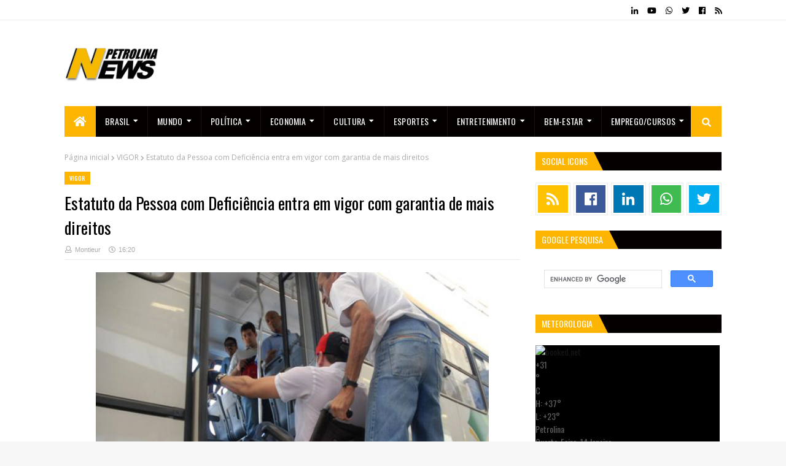

--- FILE ---
content_type: text/html; charset=utf-8
request_url: https://www.google.com/recaptcha/api2/aframe
body_size: 115
content:
<!DOCTYPE HTML><html><head><meta http-equiv="content-type" content="text/html; charset=UTF-8"></head><body><script nonce="uWd4AGYIjCNUiVkPM1MUAg">/** Anti-fraud and anti-abuse applications only. See google.com/recaptcha */ try{var clients={'sodar':'https://pagead2.googlesyndication.com/pagead/sodar?'};window.addEventListener("message",function(a){try{if(a.source===window.parent){var b=JSON.parse(a.data);var c=clients[b['id']];if(c){var d=document.createElement('img');d.src=c+b['params']+'&rc='+(localStorage.getItem("rc::a")?sessionStorage.getItem("rc::b"):"");window.document.body.appendChild(d);sessionStorage.setItem("rc::e",parseInt(sessionStorage.getItem("rc::e")||0)+1);localStorage.setItem("rc::h",'1768388351178');}}}catch(b){}});window.parent.postMessage("_grecaptcha_ready", "*");}catch(b){}</script></body></html>

--- FILE ---
content_type: application/javascript
request_url: https://t.dtscout.com/pv/?_a=v&_h=petrolinanews.com.br&_ss=14csazmuf0&_pv=1&_ls=0&_u1=1&_u3=1&_cc=us&_pl=d&_cbid=3m56&_cb=_dtspv.c
body_size: -283
content:
try{_dtspv.c({"b":"chrome@131"},'3m56');}catch(e){}

--- FILE ---
content_type: text/plain;charset=UTF-8
request_url: https://widgets.booked.net/weather/info?action=get_weather_info&ver=6&cityID=39649&type=3&scode=2&ltid=3458&domid=585&anc_id=25131&cmetric=1&wlangID=8&color=000000&wwidth=300&header_color=ffffff&text_color=333333&link_color=08488D&border_form=1&footer_color=ffffff&footer_text_color=333333&transparent=0
body_size: 739
content:

			var callWidget;
			if(typeof setWidgetData === 'function') {
				callWidget = setWidgetData;
			} else {
				callWidget = setWidgetData_
			}
		
				callWidget({ "results": [ { "widget_type":"3", "html_code":" <div class=\"booked-wzs-250-175 weather-customize\" style=\"background-color:#000000;width:300px;\" id=\"width1\"> <div class=\"booked-wzs-250-175_in\"> <div class=\"booked-wzs-250-175-data\"> <div class=\"booked-wzs-250-175-left-img wrz-03\"> <a target=\"_blank\" href=\"https://www.booked.net/\"> <img src=\"//s.bookcdn.com/images/letter/logo.gif\" alt=\"booked.net\" /> </a> </div> <div class=\"booked-wzs-250-175-right\"> <div class=\"booked-wzs-day-deck\"> <div class=\"booked-wzs-day-val\"> <div class=\"booked-wzs-day-number\"><span class=\"plus\">+</span>31</div> <div class=\"booked-wzs-day-dergee\"> <div class=\"booked-wzs-day-dergee-val\">&deg;</div> <div class=\"booked-wzs-day-dergee-name\">C</div> </div> </div> <div class=\"booked-wzs-day\"> <div class=\"booked-wzs-day-d\">H: <span class=\"plus\">+</span>37&deg;</div> <div class=\"booked-wzs-day-n\">L: <span class=\"plus\">+</span>23&deg;</div> </div> </div> <div class=\"booked-wzs-250-175-info\"> <div class=\"booked-wzs-250-175-city\">Petrolina </div> <div class=\"booked-wzs-250-175-date\">Quarta-Feira, 14 Janeiro</div> <div class=\"booked-wzs-left\"> <span class=\"booked-wzs-bottom-l\">Ver Previsão de 7 Dias</span> </div> </div> </div> </div> <a target=\"_blank\" href=\"https://ibooked.com.br/weather/petrolina-39649\"> <table cellpadding=\"0\" cellspacing=\"0\" class=\"booked-wzs-table-250\"> <tr> <td>Qui</td> <td>Sex</td> <td>Sáb</td> <td>Dom</td> <td>Seg</td> <td>Ter</td> </tr> <tr> <td class=\"week-day-ico\"><div class=\"wrz-sml wrzs-03\"></div></td> <td class=\"week-day-ico\"><div class=\"wrz-sml wrzs-03\"></div></td> <td class=\"week-day-ico\"><div class=\"wrz-sml wrzs-18\"></div></td> <td class=\"week-day-ico\"><div class=\"wrz-sml wrzs-18\"></div></td> <td class=\"week-day-ico\"><div class=\"wrz-sml wrzs-18\"></div></td> <td class=\"week-day-ico\"><div class=\"wrz-sml wrzs-18\"></div></td> </tr> <tr> <td class=\"week-day-val\"><span class=\"plus\">+</span>33&deg;</td> <td class=\"week-day-val\"><span class=\"plus\">+</span>35&deg;</td> <td class=\"week-day-val\"><span class=\"plus\">+</span>34&deg;</td> <td class=\"week-day-val\"><span class=\"plus\">+</span>32&deg;</td> <td class=\"week-day-val\"><span class=\"plus\">+</span>31&deg;</td> <td class=\"week-day-val\"><span class=\"plus\">+</span>32&deg;</td> </tr> <tr> <td class=\"week-day-val\"><span class=\"plus\">+</span>21&deg;</td> <td class=\"week-day-val\"><span class=\"plus\">+</span>21&deg;</td> <td class=\"week-day-val\"><span class=\"plus\">+</span>22&deg;</td> <td class=\"week-day-val\"><span class=\"plus\">+</span>22&deg;</td> <td class=\"week-day-val\"><span class=\"plus\">+</span>21&deg;</td> <td class=\"week-day-val\"><span class=\"plus\">+</span>23&deg;</td> </tr> </table> </a> </div> </div> " } ] });
			

--- FILE ---
content_type: text/javascript; charset=UTF-8
request_url: https://www.petrolinanews.com.br/feeds/comments/default?alt=json-in-script&max-results=4&callback=jQuery1124032320512519729383_1768388342770
body_size: 1128
content:
// API callback
jQuery1124032320512519729383_1768388342770({"version":"1.0","encoding":"UTF-8","feed":{"xmlns":"http://www.w3.org/2005/Atom","xmlns$openSearch":"http://a9.com/-/spec/opensearchrss/1.0/","xmlns$gd":"http://schemas.google.com/g/2005","id":{"$t":"tag:blogger.com,1999:blog-21147438481132983.comments"},"updated":{"$t":"2025-06-06T10:45:38.074-03:00"},"title":{"type":"text","$t":"PETROLINA NEWS"},"link":[{"rel":"http://schemas.google.com/g/2005#feed","type":"application/atom+xml","href":"https:\/\/www.petrolinanews.com.br\/feeds\/comments\/default"},{"rel":"self","type":"application/atom+xml","href":"https:\/\/www.blogger.com\/feeds\/21147438481132983\/comments\/default?alt=json-in-script\u0026max-results=4"},{"rel":"alternate","type":"text/html","href":"http:\/\/www.petrolinanews.com.br\/"},{"rel":"hub","href":"http://pubsubhubbub.appspot.com/"},{"rel":"next","type":"application/atom+xml","href":"https:\/\/www.blogger.com\/feeds\/21147438481132983\/comments\/default?alt=json-in-script\u0026start-index=5\u0026max-results=4"}],"author":[{"name":{"$t":"Unknown"},"email":{"$t":"noreply@blogger.com"},"gd$image":{"rel":"http://schemas.google.com/g/2005#thumbnail","width":"16","height":"16","src":"https:\/\/img1.blogblog.com\/img\/b16-rounded.gif"}}],"generator":{"version":"7.00","uri":"http://www.blogger.com","$t":"Blogger"},"openSearch$totalResults":{"$t":"188"},"openSearch$startIndex":{"$t":"1"},"openSearch$itemsPerPage":{"$t":"4"},"entry":[{"id":{"$t":"tag:blogger.com,1999:blog-21147438481132983.post-7233872098524745046"},"published":{"$t":"2025-06-06T10:45:38.074-03:00"},"updated":{"$t":"2025-06-06T10:45:38.074-03:00"},"title":{"type":"text","$t":"....coloquem datas nas informações.Qual a data des..."},"content":{"type":"html","$t":"....coloquem datas nas informações.Qual a data desta informação da AMMA?"},"link":[{"rel":"edit","type":"application/atom+xml","href":"https:\/\/www.blogger.com\/feeds\/21147438481132983\/6332430627651905477\/comments\/default\/7233872098524745046"},{"rel":"self","type":"application/atom+xml","href":"https:\/\/www.blogger.com\/feeds\/21147438481132983\/6332430627651905477\/comments\/default\/7233872098524745046"},{"rel":"alternate","type":"text/html","href":"https:\/\/www.petrolinanews.com.br\/2021\/02\/amma-oferece-servico-online-de.html?showComment=1749217538074#c7233872098524745046","title":""}],"author":[{"name":{"$t":"Anonymous"},"email":{"$t":"noreply@blogger.com"},"gd$image":{"rel":"http://schemas.google.com/g/2005#thumbnail","width":"16","height":"16","src":"https:\/\/img1.blogblog.com\/img\/blank.gif"}}],"thr$in-reply-to":{"xmlns$thr":"http://purl.org/syndication/thread/1.0","href":"https:\/\/www.petrolinanews.com.br\/2021\/02\/amma-oferece-servico-online-de.html","ref":"tag:blogger.com,1999:blog-21147438481132983.post-6332430627651905477","source":"http://www.blogger.com/feeds/21147438481132983/posts/default/6332430627651905477","type":"text/html"},"gd$extendedProperty":[{"name":"blogger.itemClass","value":"pid-810193519"},{"name":"blogger.displayTime","value":"6 de junho de 2025 às 10:45"}]},{"id":{"$t":"tag:blogger.com,1999:blog-21147438481132983.post-2988759322499903497"},"published":{"$t":"2024-03-20T11:48:26.261-03:00"},"updated":{"$t":"2024-03-20T11:48:26.261-03:00"},"title":{"type":"text","$t":"Justiça por viviane"},"content":{"type":"html","$t":"Justiça por viviane"},"link":[{"rel":"edit","type":"application/atom+xml","href":"https:\/\/www.blogger.com\/feeds\/21147438481132983\/4961501360035500850\/comments\/default\/2988759322499903497"},{"rel":"self","type":"application/atom+xml","href":"https:\/\/www.blogger.com\/feeds\/21147438481132983\/4961501360035500850\/comments\/default\/2988759322499903497"},{"rel":"alternate","type":"text/html","href":"https:\/\/www.petrolinanews.com.br\/2016\/07\/ha-exatamente-um-ano-da-morte-de.html?showComment=1710946106261#c2988759322499903497","title":""}],"author":[{"name":{"$t":"Anonymous"},"email":{"$t":"noreply@blogger.com"},"gd$image":{"rel":"http://schemas.google.com/g/2005#thumbnail","width":"16","height":"16","src":"https:\/\/img1.blogblog.com\/img\/blank.gif"}}],"thr$in-reply-to":{"xmlns$thr":"http://purl.org/syndication/thread/1.0","href":"https:\/\/www.petrolinanews.com.br\/2016\/07\/ha-exatamente-um-ano-da-morte-de.html","ref":"tag:blogger.com,1999:blog-21147438481132983.post-4961501360035500850","source":"http://www.blogger.com/feeds/21147438481132983/posts/default/4961501360035500850","type":"text/html"},"gd$extendedProperty":[{"name":"blogger.itemClass","value":"pid-810193519"},{"name":"blogger.displayTime","value":"20 de março de 2024 às 11:48"}]},{"id":{"$t":"tag:blogger.com,1999:blog-21147438481132983.post-2882923724803486159"},"published":{"$t":"2024-03-18T22:18:29.525-03:00"},"updated":{"$t":"2024-03-18T22:18:29.525-03:00"},"title":{"type":"text","$t":"Oi tudo bem "},"content":{"type":"html","$t":"Oi tudo bem "},"link":[{"rel":"edit","type":"application/atom+xml","href":"https:\/\/www.blogger.com\/feeds\/21147438481132983\/4142894404953793582\/comments\/default\/2882923724803486159"},{"rel":"self","type":"application/atom+xml","href":"https:\/\/www.blogger.com\/feeds\/21147438481132983\/4142894404953793582\/comments\/default\/2882923724803486159"},{"rel":"alternate","type":"text/html","href":"https:\/\/www.petrolinanews.com.br\/2024\/03\/mae-e-filha-sao-encontradas-nuas.html?showComment=1710811109525#c2882923724803486159","title":""}],"author":[{"name":{"$t":"Anonymous"},"email":{"$t":"noreply@blogger.com"},"gd$image":{"rel":"http://schemas.google.com/g/2005#thumbnail","width":"16","height":"16","src":"https:\/\/img1.blogblog.com\/img\/blank.gif"}}],"thr$in-reply-to":{"xmlns$thr":"http://purl.org/syndication/thread/1.0","href":"https:\/\/www.petrolinanews.com.br\/2024\/03\/mae-e-filha-sao-encontradas-nuas.html","ref":"tag:blogger.com,1999:blog-21147438481132983.post-4142894404953793582","source":"http://www.blogger.com/feeds/21147438481132983/posts/default/4142894404953793582","type":"text/html"},"gd$extendedProperty":[{"name":"blogger.itemClass","value":"pid-810193519"},{"name":"blogger.displayTime","value":"18 de março de 2024 às 22:18"}]},{"id":{"$t":"tag:blogger.com,1999:blog-21147438481132983.post-2830340659260831479"},"published":{"$t":"2023-08-21T13:04:48.923-03:00"},"updated":{"$t":"2023-08-21T13:04:48.923-03:00"},"title":{"type":"text","$t":"Misericórdia "},"content":{"type":"html","$t":"Misericórdia "},"link":[{"rel":"edit","type":"application/atom+xml","href":"https:\/\/www.blogger.com\/feeds\/21147438481132983\/4865078739113920007\/comments\/default\/2830340659260831479"},{"rel":"self","type":"application/atom+xml","href":"https:\/\/www.blogger.com\/feeds\/21147438481132983\/4865078739113920007\/comments\/default\/2830340659260831479"},{"rel":"alternate","type":"text/html","href":"https:\/\/www.petrolinanews.com.br\/2023\/08\/cuidadora-de-crianca-e-agredida-por.html?showComment=1692633888923#c2830340659260831479","title":""}],"author":[{"name":{"$t":"Anonymous"},"email":{"$t":"noreply@blogger.com"},"gd$image":{"rel":"http://schemas.google.com/g/2005#thumbnail","width":"16","height":"16","src":"https:\/\/img1.blogblog.com\/img\/blank.gif"}}],"thr$in-reply-to":{"xmlns$thr":"http://purl.org/syndication/thread/1.0","href":"https:\/\/www.petrolinanews.com.br\/2023\/08\/cuidadora-de-crianca-e-agredida-por.html","ref":"tag:blogger.com,1999:blog-21147438481132983.post-4865078739113920007","source":"http://www.blogger.com/feeds/21147438481132983/posts/default/4865078739113920007","type":"text/html"},"gd$extendedProperty":[{"name":"blogger.itemClass","value":"pid-810193519"},{"name":"blogger.displayTime","value":"21 de agosto de 2023 às 13:04"}]}]}});